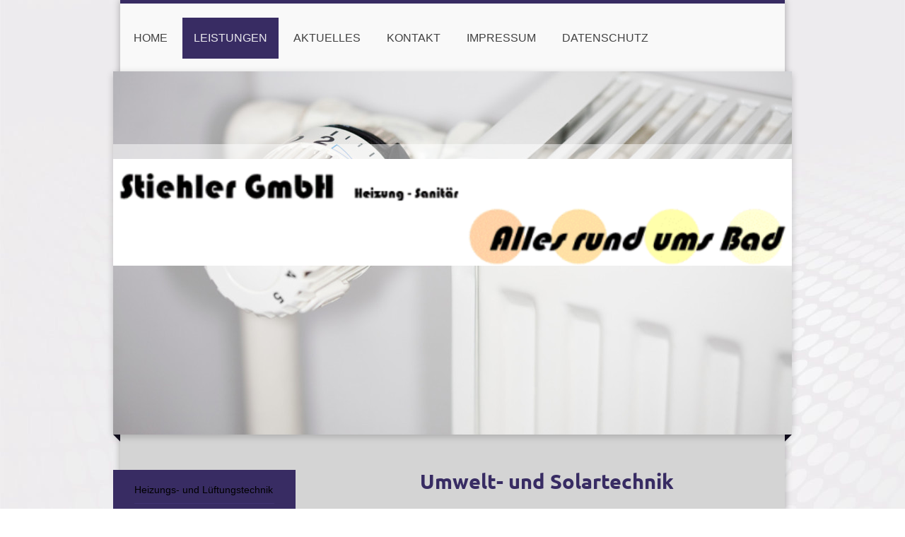

--- FILE ---
content_type: text/html; charset=UTF-8
request_url: https://www.stiehler-gmbh.de/leistungen/umwelt-und-solartechnik/
body_size: 4691
content:
<!DOCTYPE html>
<html lang="de"  ><head prefix="og: http://ogp.me/ns# fb: http://ogp.me/ns/fb# business: http://ogp.me/ns/business#">
    <meta http-equiv="Content-Type" content="text/html; charset=utf-8"/>
    <meta name="generator" content="IONOS MyWebsite"/>
        
    <link rel="dns-prefetch" href="//cdn.website-start.de/"/>
    <link rel="dns-prefetch" href="//103.mod.mywebsite-editor.com"/>
    <link rel="dns-prefetch" href="https://103.sb.mywebsite-editor.com/"/>
    <link rel="shortcut icon" href="//cdn.website-start.de/favicon.ico"/>
        <title>Stiehler GmbH - Umwelt- und Solartechnik</title>
    
    <style type="text/css">@media screen and (min-device-width: 1024px) {
            .mediumScreenDisabled { display:block }
            .smallScreenDisabled { display:block }
        }
        @media screen and (max-device-width: 1024px) { .mediumScreenDisabled { display:none } }
        @media screen and (max-device-width: 568px) { .smallScreenDisabled { display:none } }
                @media screen and (min-width: 1024px) {
            .mobilepreview .mediumScreenDisabled { display:block }
            .mobilepreview .smallScreenDisabled { display:block }
        }
        @media screen and (max-width: 1024px) { .mobilepreview .mediumScreenDisabled { display:none } }
        @media screen and (max-width: 568px) { .mobilepreview .smallScreenDisabled { display:none } }</style>
    <meta name="viewport" content="width=1025"/>

<meta name="format-detection" content="telephone=no"/>
        <meta name="keywords" content="Umwelt, Solar"/>
            <meta name="description" content="Stiehler GmbH, Dielheim"/>
            <meta name="robots" content="index,follow"/>
        <link href="//cdn.website-start.de/templates/2045/style.css?1763478093678" rel="stylesheet" type="text/css"/>
    <link href="https://www.stiehler-gmbh.de/s/style/theming.css?1707131946" rel="stylesheet" type="text/css"/>
    <link href="//cdn.website-start.de/app/cdn/min/group/web.css?1763478093678" rel="stylesheet" type="text/css"/>
<link href="//cdn.website-start.de/app/cdn/min/moduleserver/css/de_DE/common,shoppingbasket?1763478093678" rel="stylesheet" type="text/css"/>
    <link href="//cdn.website-start.de/app/cdn/min/group/mobilenavigation.css?1763478093678" rel="stylesheet" type="text/css"/>
    <link href="https://103.sb.mywebsite-editor.com/app/logstate2-css.php?site=259838419&amp;t=1768871758" rel="stylesheet" type="text/css"/>

<script type="text/javascript">
    /* <![CDATA[ */
var stagingMode = '';
    /* ]]> */
</script>
<script src="https://103.sb.mywebsite-editor.com/app/logstate-js.php?site=259838419&amp;t=1768871758"></script>

    <link href="//cdn.website-start.de/templates/2045/print.css?1763478093678" rel="stylesheet" media="print" type="text/css"/>
    <script type="text/javascript">
    /* <![CDATA[ */
    var systemurl = 'https://103.sb.mywebsite-editor.com/';
    var webPath = '/';
    var proxyName = '';
    var webServerName = 'www.stiehler-gmbh.de';
    var sslServerUrl = 'https://www.stiehler-gmbh.de';
    var nonSslServerUrl = 'http://www.stiehler-gmbh.de';
    var webserverProtocol = 'http://';
    var nghScriptsUrlPrefix = '//103.mod.mywebsite-editor.com';
    var sessionNamespace = 'DIY_SB';
    var jimdoData = {
        cdnUrl:  '//cdn.website-start.de/',
        messages: {
            lightBox: {
    image : 'Bild',
    of: 'von'
}

        },
        isTrial: 0,
        pageId: 920101274    };
    var script_basisID = "259838419";

    diy = window.diy || {};
    diy.web = diy.web || {};

        diy.web.jsBaseUrl = "//cdn.website-start.de/s/build/";

    diy.context = diy.context || {};
    diy.context.type = diy.context.type || 'web';
    /* ]]> */
</script>

<script type="text/javascript" src="//cdn.website-start.de/app/cdn/min/group/web.js?1763478093678" crossorigin="anonymous"></script><script type="text/javascript" src="//cdn.website-start.de/s/build/web.bundle.js?1763478093678" crossorigin="anonymous"></script><script type="text/javascript" src="//cdn.website-start.de/app/cdn/min/group/mobilenavigation.js?1763478093678" crossorigin="anonymous"></script><script src="//cdn.website-start.de/app/cdn/min/moduleserver/js/de_DE/common,shoppingbasket?1763478093678"></script>
<script type="text/javascript" src="https://cdn.website-start.de/proxy/apps/static/resource/dependencies/"></script><script type="text/javascript">
                    if (typeof require !== 'undefined') {
                        require.config({
                            waitSeconds : 10,
                            baseUrl : 'https://cdn.website-start.de/proxy/apps/static/js/'
                        });
                    }
                </script><script type="text/javascript" src="//cdn.website-start.de/app/cdn/min/group/pfcsupport.js?1763478093678" crossorigin="anonymous"></script>    <meta property="og:type" content="business.business"/>
    <meta property="og:url" content="https://www.stiehler-gmbh.de/leistungen/umwelt-und-solartechnik/"/>
    <meta property="og:title" content="Stiehler GmbH - Umwelt- und Solartechnik"/>
            <meta property="og:description" content="Stiehler GmbH, Dielheim"/>
                <meta property="og:image" content="https://www.stiehler-gmbh.de/s/misc/logo.jpg?t=1767020878"/>
        <meta property="business:contact_data:country_name" content="Deutschland"/>
    
    
    
    
    
    
    
    
</head>


<body class="body diyBgActive  cc-pagemode-default diyfeSidebarLeft diy-market-de_DE" data-pageid="920101274" id="page-920101274">
    
    <div class="diyw">
        <div class="diyweb">
	<div class="diyfeMobileNav">
		
<nav id="diyfeMobileNav" class="diyfeCA diyfeCA2" role="navigation">
    <a title="Navigation aufklappen/zuklappen">Navigation aufklappen/zuklappen</a>
    <ul class="mainNav1"><li class=" hasSubNavigation"><a data-page-id="920101270" href="https://www.stiehler-gmbh.de/" class=" level_1"><span>Home</span></a></li><li class="parent hasSubNavigation"><a data-page-id="920101271" href="https://www.stiehler-gmbh.de/leistungen/" class="parent level_1"><span>Leistungen</span></a><span class="diyfeDropDownSubOpener">&nbsp;</span><div class="diyfeDropDownSubList diyfeCA diyfeCA3"><ul class="mainNav2"><li class=" hasSubNavigation"><a data-page-id="920101272" href="https://www.stiehler-gmbh.de/leistungen/heizungs-und-lüftungstechnik/" class=" level_2"><span>Heizungs- und Lüftungstechnik</span></a></li><li class=" hasSubNavigation"><a data-page-id="920101273" href="https://www.stiehler-gmbh.de/leistungen/bad-und-sanitärinstallation/" class=" level_2"><span>Bad- und Sanitärinstallation</span></a></li><li class="current hasSubNavigation"><a data-page-id="920101274" href="https://www.stiehler-gmbh.de/leistungen/umwelt-und-solartechnik/" class="current level_2"><span>Umwelt- und Solartechnik</span></a></li><li class=" hasSubNavigation"><a data-page-id="920120793" href="https://www.stiehler-gmbh.de/leistungen/leckageortung/" class=" level_2"><span>Leckageortung</span></a></li></ul></div></li><li class=" hasSubNavigation"><a data-page-id="920101276" href="https://www.stiehler-gmbh.de/aktuelles/" class=" level_1"><span>Aktuelles</span></a></li><li class=" hasSubNavigation"><a data-page-id="920101279" href="https://www.stiehler-gmbh.de/kontakt/" class=" level_1"><span>Kontakt</span></a></li><li class=" hasSubNavigation"><a data-page-id="920101280" href="https://www.stiehler-gmbh.de/impressum/" class=" level_1"><span>Impressum</span></a></li><li class=" hasSubNavigation"><a data-page-id="925946997" href="https://www.stiehler-gmbh.de/datenschutz/" class=" level_1"><span>Datenschutz</span></a></li></ul></nav>
	</div>
  <div class="diywebContainer diyfeCA diyfeCA2">
    <div class="diywebHeader">
      <div class="diywebNav diywebNavMain diywebNav123">
        <div class="diywebLiveArea">
          <div class="webnavigation"><ul id="mainNav1" class="mainNav1"><li class="navTopItemGroup_1"><a data-page-id="920101270" href="https://www.stiehler-gmbh.de/" class="level_1"><span>Home</span></a></li><li class="navTopItemGroup_2"><a data-page-id="920101271" href="https://www.stiehler-gmbh.de/leistungen/" class="parent level_1"><span>Leistungen</span></a></li><li><ul id="mainNav2" class="mainNav2"><li class="navTopItemGroup_2"><a data-page-id="920101272" href="https://www.stiehler-gmbh.de/leistungen/heizungs-und-lüftungstechnik/" class="level_2"><span>Heizungs- und Lüftungstechnik</span></a></li><li class="navTopItemGroup_2"><a data-page-id="920101273" href="https://www.stiehler-gmbh.de/leistungen/bad-und-sanitärinstallation/" class="level_2"><span>Bad- und Sanitärinstallation</span></a></li><li class="navTopItemGroup_2"><a data-page-id="920101274" href="https://www.stiehler-gmbh.de/leistungen/umwelt-und-solartechnik/" class="current level_2"><span>Umwelt- und Solartechnik</span></a></li><li class="navTopItemGroup_2"><a data-page-id="920120793" href="https://www.stiehler-gmbh.de/leistungen/leckageortung/" class="level_2"><span>Leckageortung</span></a></li></ul></li><li class="navTopItemGroup_3"><a data-page-id="920101276" href="https://www.stiehler-gmbh.de/aktuelles/" class="level_1"><span>Aktuelles</span></a></li><li class="navTopItemGroup_4"><a data-page-id="920101279" href="https://www.stiehler-gmbh.de/kontakt/" class="level_1"><span>Kontakt</span></a></li><li class="navTopItemGroup_5"><a data-page-id="920101280" href="https://www.stiehler-gmbh.de/impressum/" class="level_1"><span>Impressum</span></a></li><li class="navTopItemGroup_6"><a data-page-id="925946997" href="https://www.stiehler-gmbh.de/datenschutz/" class="level_1"><span>Datenschutz</span></a></li></ul></div>
        </div>
      </div>
    </div>
    <div class="diywebEmotionHeader">
      <div class="diywebLiveArea">
        
<style type="text/css" media="all">
.diyw div#emotion-header {
        max-width: 960px;
        max-height: 514px;
                background: #a0a0a0;
    }

.diyw div#emotion-header-title-bg {
    left: 0%;
    top: 20%;
    width: 100%;
    height: 17%;

    background-color: #FFFFFF;
    opacity: 0.50;
    filter: alpha(opacity = 50);
    }
.diyw img#emotion-header-logo {
    left: 0.00%;
    top: 24.01%;
    background: transparent;
            width: 100.00%;
        height: 29.38%;
                border: none;
        padding: 0px;
        }

.diyw div#emotion-header strong#emotion-header-title {
    left: 0%;
    top: 18%;
    color: #051972;
        font: normal normal 27px/120% 'Arial Black', Gadget, sans-serif;
}

.diyw div#emotion-no-bg-container{
    max-height: 514px;
}

.diyw div#emotion-no-bg-container .emotion-no-bg-height {
    margin-top: 53.54%;
}
</style>
<div id="emotion-header" data-action="loadView" data-params="active" data-imagescount="1">
            <img src="https://www.stiehler-gmbh.de/s/img/emotionheader.jpg?1330373822.960px.514px" id="emotion-header-img" alt=""/>
            
        <div id="ehSlideshowPlaceholder">
            <div id="ehSlideShow">
                <div class="slide-container">
                                        <div style="background-color: #a0a0a0">
                            <img src="https://www.stiehler-gmbh.de/s/img/emotionheader.jpg?1330373822.960px.514px" alt=""/>
                        </div>
                                    </div>
            </div>
        </div>


        <script type="text/javascript">
        //<![CDATA[
                diy.module.emotionHeader.slideShow.init({ slides: [{"url":"https:\/\/www.stiehler-gmbh.de\/s\/img\/emotionheader.jpg?1330373822.960px.514px","image_alt":"","bgColor":"#a0a0a0"}] });
        //]]>
        </script>

    
                        <a href="https://www.stiehler-gmbh.de/">
        
                    <img id="emotion-header-logo" src="https://www.stiehler-gmbh.de/s/misc/logo.jpg?t=1767020879" alt=""/>
        
                    </a>
            
                  	<div id="emotion-header-title-bg"></div>
    
            <strong id="emotion-header-title" style="text-align: left"></strong>
                    <div class="notranslate">
                <svg xmlns="http://www.w3.org/2000/svg" version="1.1" id="emotion-header-title-svg" viewBox="0 0 960 514" preserveAspectRatio="xMinYMin meet"><text style="font-family:'Arial Black', Gadget, sans-serif;font-size:27px;font-style:normal;font-weight:normal;fill:#051972;line-height:1.2em;"><tspan x="0" style="text-anchor: start" dy="0.95em"> </tspan></text></svg>
            </div>
            
    
    <script type="text/javascript">
    //<![CDATA[
    (function ($) {
        function enableSvgTitle() {
                        var titleSvg = $('svg#emotion-header-title-svg'),
                titleHtml = $('#emotion-header-title'),
                emoWidthAbs = 960,
                emoHeightAbs = 514,
                offsetParent,
                titlePosition,
                svgBoxWidth,
                svgBoxHeight;

                        if (titleSvg.length && titleHtml.length) {
                offsetParent = titleHtml.offsetParent();
                titlePosition = titleHtml.position();
                svgBoxWidth = titleHtml.width();
                svgBoxHeight = titleHtml.height();

                                titleSvg.get(0).setAttribute('viewBox', '0 0 ' + svgBoxWidth + ' ' + svgBoxHeight);
                titleSvg.css({
                   left: Math.roundTo(100 * titlePosition.left / offsetParent.width(), 3) + '%',
                   top: Math.roundTo(100 * titlePosition.top / offsetParent.height(), 3) + '%',
                   width: Math.roundTo(100 * svgBoxWidth / emoWidthAbs, 3) + '%',
                   height: Math.roundTo(100 * svgBoxHeight / emoHeightAbs, 3) + '%'
                });

                titleHtml.css('visibility','hidden');
                titleSvg.css('visibility','visible');
            }
        }

        
        // switch to svg title
        enableSvgTitle();
        jQuery('#emotion-header-img').one('load', enableSvgTitle)

            }(jQuery));
    //]]>
    </script>

    </div>

      </div>
    </div>
    <div class="diywebContent diyfeCA diyfeCA1">
      <div class="diywebLiveArea">
        <div class="diywebMain">
          <div class="diywebGutter">
            
        <div id="content_area">
        	<div id="content_start"></div>
        	
        
        <div id="matrix_1024613100" class="sortable-matrix" data-matrixId="1024613100"><div class="n module-type-header diyfeLiveArea "> <h1><span class="diyfeDecoration">Umwelt- und Solartechnik</span></h1> </div><div class="n module-type-text diyfeLiveArea "> <p>Sie möchten emissionsschonend heizen? Sie legen Wert auf umweltfreundliche Technik? Sie möchten langfristig Ihre Energiekosten senken? Wir zeigen Ihnen, wie sich diese Ziele miteinander
vereinbaren lassen!</p> </div><div class="n module-type-text diyfeLiveArea "> <p><strong>Unser Leistungsspektrum:</strong></p>
<p> </p>
<ul>
<li>Einbau von Wärmepumpen</li>
<li>Gas-Brennwerttechnik</li>
<li>Öl-Brennwerttechnik</li>
<li>Planung und Umsetzung von Thermischen Solaranlagen</li>
</ul> </div><div class="n module-type-text diyfeLiveArea "> <p>Nehmen Sie <a href="https://www.stiehler-gmbh.de/kontakt/">Kontakt</a> mit uns auf - wir beraten Sie gerne!</p> </div></div>
        
        
        </div>
          </div>
        </div>
        <div class="diywebFond diyfeCA diyfeCA3"></div>
        <div class="diywebSecondary diyfeCA diyfeCA3">          
          <div class="diywebNav diywebNav23">
            <div class="diywebGutter">
              <div class="webnavigation"><ul id="mainNav2" class="mainNav2"><li class="navTopItemGroup_0"><a data-page-id="920101272" href="https://www.stiehler-gmbh.de/leistungen/heizungs-und-lüftungstechnik/" class="level_2"><span>Heizungs- und Lüftungstechnik</span></a></li><li class="navTopItemGroup_0"><a data-page-id="920101273" href="https://www.stiehler-gmbh.de/leistungen/bad-und-sanitärinstallation/" class="level_2"><span>Bad- und Sanitärinstallation</span></a></li><li class="navTopItemGroup_0"><a data-page-id="920101274" href="https://www.stiehler-gmbh.de/leistungen/umwelt-und-solartechnik/" class="current level_2"><span>Umwelt- und Solartechnik</span></a></li><li class="navTopItemGroup_0"><a data-page-id="920120793" href="https://www.stiehler-gmbh.de/leistungen/leckageortung/" class="level_2"><span>Leckageortung</span></a></li></ul></div>
            </div>
          </div>
          <div class="diywebSidebar">
            <div class="diywebGutter">
              <div id="matrix_1024613094" class="sortable-matrix" data-matrixId="1024613094"><div class="n module-type-header diyfeLiveArea "> <h1><span class="diyfeDecoration">Sie haben Fragen?</span></h1> </div><div class="n module-type-text diyfeLiveArea "> <p><strong>Stiehler GmbH</strong></p>
<p>Heizung - Sanitär</p>
<p>Am Riedberg 23<br/>
69234 Dielheim</p>
<p> </p>
<p>Telefon: +49 6222 6840997</p>
<p>Mobil: +49 176 62915782</p>
<p> </p> </div><div class="n module-type-hr diyfeLiveArea "> <div style="padding: 0px 0px">
    <div class="hr"></div>
</div>
 </div><div class="n module-type-header diyfeLiveArea "> <h1><span class="diyfeDecoration">Aktuelles</span></h1> </div><div class="n module-type-hr diyfeLiveArea "> <div style="padding: 0px 0px">
    <div class="hr"></div>
</div>
 </div><div class="n module-type-hr diyfeLiveArea "> <div style="padding: 0px 0px">
    <div class="hr"></div>
</div>
 </div><div class="n module-type-text diyfeLiveArea "> <p><a href="https://www.stiehler-gmbh.de/aktuelles/">Alle Meldungen</a></p> </div></div>
            </div>
          </div><!-- .diywebSidebar -->
        </div><!-- .diywebSecondary -->
      </div>
    </div><!-- .diywebContent -->
  </div><!-- .diywebContainer -->
    <div class="diywebFooter diywebContainer">
      <div class="diywebLiveArea">
        <div id="contentfooter">
    <div class="leftrow">
                        <a rel="nofollow" href="javascript:window.print();">
                    <img class="inline" height="14" width="18" src="//cdn.website-start.de/s/img/cc/printer.gif" alt=""/>
                    Druckversion                </a> <span class="footer-separator">|</span>
                <a href="https://www.stiehler-gmbh.de/sitemap/">Sitemap</a>
                        <br/> © Stiehler GmbH
            </div>
    <script type="text/javascript">
        window.diy.ux.Captcha.locales = {
            generateNewCode: 'Neuen Code generieren',
            enterCode: 'Bitte geben Sie den Code ein'
        };
        window.diy.ux.Cap2.locales = {
            generateNewCode: 'Neuen Code generieren',
            enterCode: 'Bitte geben Sie den Code ein'
        };
    </script>
    <div class="rightrow">
                    <span class="loggedout">
                <a rel="nofollow" id="login" href="https://login.1and1-editor.com/259838419/www.stiehler-gmbh.de/de?pageId=920101274">
                    Login                </a>
            </span>
                
                <span class="loggedin">
            <a rel="nofollow" id="logout" href="https://103.sb.mywebsite-editor.com/app/cms/logout.php">Logout</a> <span class="footer-separator">|</span>
            <a rel="nofollow" id="edit" href="https://103.sb.mywebsite-editor.com/app/259838419/920101274/">Seite bearbeiten</a>
        </span>
    </div>
</div>
            <div id="loginbox" class="hidden">
                <script type="text/javascript">
                    /* <![CDATA[ */
                    function forgotpw_popup() {
                        var url = 'https://passwort.1und1.de/xml/request/RequestStart';
                        fenster = window.open(url, "fenster1", "width=600,height=400,status=yes,scrollbars=yes,resizable=yes");
                        // IE8 doesn't return the window reference instantly or at all.
                        // It may appear the call failed and fenster is null
                        if (fenster && fenster.focus) {
                            fenster.focus();
                        }
                    }
                    /* ]]> */
                </script>
                                <img class="logo" src="//cdn.website-start.de/s/img/logo.gif" alt="IONOS" title="IONOS"/>

                <div id="loginboxOuter"></div>
            </div>
        

      </div>
   </div> 
</div>    </div>

    
    </body>


<!-- rendered at Mon, 29 Dec 2025 16:07:59 +0100 -->
</html>
